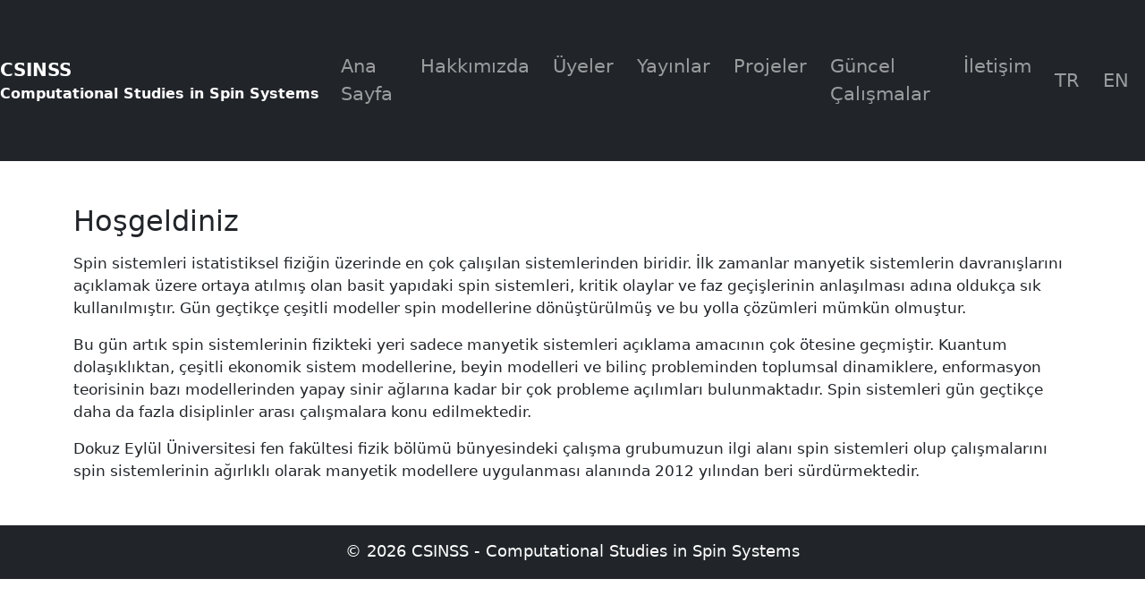

--- FILE ---
content_type: text/html; charset=UTF-8
request_url: http://www.csinss.org/?page_id=93&lang=tr
body_size: 1453
content:

<!DOCTYPE html>
<html lang="tr">
<head>
  <meta charset="UTF-8">
  <link rel="stylesheet" href="css/style.css">
  <title>Ana Sayfa</title>
  <meta name="viewport" content="width=device-width, initial-scale=1">
  <link href="https://cdn.jsdelivr.net/npm/bootstrap@5.3.0/dist/css/bootstrap.min.css" rel="stylesheet">
</head>
<body>





<nav class="navbar navbar-expand-lg navbar-dark bg-dark py-5">
<div class="navbar-brand d-flex flex-column">
  <strong class="text-white">CSINSS</strong>
  <small style="font-size: 1.0rem; color: white;">Computational Studies in Spin Systems</small>
</div>

    <button class="navbar-toggler" type="button" data-bs-toggle="collapse" data-bs-target="#navbarNav">
      <span class="navbar-toggler-icon"></span>
    </button>
    <div class="collapse navbar-collapse" id="navbarNav">
      <ul class="navbar-nav me-auto">
        <li class="nav-item"><a class="nav-link" href="index.php?lang=tr">Ana Sayfa</a></li>
        <li class="nav-item"><a class="nav-link" href="about.php?lang=tr">Hakkımızda</a></li>
        <li class="nav-item"><a class="nav-link" href="members.php?lang=tr">Üyeler</a></li>
        <li class="nav-item"><a class="nav-link" href="publications.php?lang=tr">Yayınlar</a></li>
        <li class="nav-item"><a class="nav-link" href="projects.php?lang=tr">Projeler</a></li>
        <li class="nav-item"><a class="nav-link" href="current_works.php?lang=tr">Güncel Çalışmalar</a></li>
        <li class="nav-item"><a class="nav-link" href="contact.php?lang=tr">İletişim</a></li>
      </ul>
      <ul class="navbar-nav">
        <li class="nav-item"><a class="nav-link" href="?lang=tr">TR</a></li>
        <li class="nav-item"><a class="nav-link" href="?lang=en">EN</a></li>
      </ul>
    </div>
  </div>
</nav>
	
 

<div class="container mt-5">
  <h2>Hoşgeldiniz</h2>
  <p>
    <p>Spin sistemleri istatistiksel fiziğin üzerinde en çok çalışılan sistemlerinden biridir. İlk zamanlar manyetik sistemlerin davranışlarını açıklamak üzere ortaya atılmış olan basit yapıdaki spin sistemleri, kritik olaylar ve faz geçişlerinin anlaşılması adına oldukça sık kullanılmıştır. Gün geçtikçe çeşitli modeller spin modellerine dönüştürülmüş ve bu yolla çözümleri mümkün olmuştur.</p>

<p>Bu gün artık spin sistemlerinin fizikteki yeri sadece manyetik sistemleri açıklama amacının çok ötesine geçmiştir. Kuantum dolaşıklıktan, çeşitli ekonomik sistem modellerine, beyin modelleri ve bilinç probleminden toplumsal dinamiklere, enformasyon teorisinin bazı modellerinden yapay sinir ağlarına kadar bir çok probleme açılımları bulunmaktadır. Spin sistemleri gün geçtikçe daha da fazla disiplinler arası çalışmalara konu edilmektedir.</p>

<p>Dokuz Eylül Üniversitesi fen fakültesi fizik bölümü bünyesindeki çalışma grubumuzun ilgi alanı spin sistemleri olup çalışmalarını spin sistemlerinin ağırlıklı olarak manyetik modellere uygulanması alanında 2012 yılından beri sürdürmektedir.</p></p>
</div>

<footer class="bg-dark text-white text-center mt-5 p-3">
  &copy; 2026 CSINSS - Computational Studies in Spin Systems
</footer>
<script src="https://cdn.jsdelivr.net/npm/bootstrap@5.3.0/dist/js/bootstrap.bundle.min.js"></script>
</body>
</html>

</body>
</html>



--- FILE ---
content_type: text/css
request_url: http://www.csinss.org/css/style.css
body_size: 918
content:
/* ========================
   Genel Ayarlar
======================== */
body {
  font-family: "Helvetica Neue", sans-serif;
  font-size: 16px;
  background-color: #f8f9fa;
  color: #212529;
  line-height: 1.7;
}

/* ========================
   Başlıklar
======================== */
h1, h2, h3, h4, h5, h6 {
  font-weight: 600;
  margin-top: 1rem;
  margin-bottom: 1rem;
  color: #343a40;
}

h1 { font-size: 2.5rem; }
h2 { font-size: 2rem; }
h3 { font-size: 1.75rem; }

/* ========================
   Paragraflar
======================== */
p {
  margin-bottom: 1rem;
  font-size: 1.05rem;
}

/* ========================
   Vurgular
======================== */
strong { color: #000; font-weight: 700; }
em { color: #444; font-style: italic; }

/* ========================
   Bağlantılar
======================== */
a {
  color: #0d6efd;
  text-decoration: none;
}
a:hover {
  color: #084298;
  text-decoration: underline;
}

/* ========================
   Navbar
======================== */
.navbar {
  padding-top: 1.5rem;
  padding-bottom: 1.5rem;
  min-height: 180px;
  font-size: 1.3rem;
}

.navbar-brand {
  font-weight: bold;
  font-size: 1.5rem;
}

.nav-link {
  margin-right: 10px;
}

.nav-link:hover {
  color: #ffc107 !important;
  text-decoration: underline;
}

/* ========================
   Alıntı Kutuları
======================== */
blockquote {
  padding: 1rem 1.5rem;
  margin: 1.5rem 0;
  background: #f1f1f1;
  border-left: 4px solid #ccc;
  font-style: italic;
  color: #555;
}

/* ========================
   Kod Blokları
======================== */
code {
  background: #e9ecef;
  color: #c7254e;
  padding: 2px 6px;
  border-radius: 4px;
  font-family: monospace;
}

pre {
  background: #f8f9fa;
  padding: 1rem;
  border: 1px solid #ccc;
  overflow-x: auto;
  font-size: 0.95rem;
}

/* ========================
   Butonlar
======================== */
.btn-csinss {
  background-color: #343a40;
  color: white;
  border: none;
  padding: 0.6rem 1.2rem;
  border-radius: 0.3rem;
  transition: background-color 0.3s;
}

.btn-csinss:hover {
  background-color: #212529;
}

/* ========================
   Footer
======================== */
footer {
  background-color: #111;
  color: white;
  text-align: center;
  padding: 30px 15px;  /* içeriği yukarıdan ve aşağıdan daha geniş yapar */
  margin-top: 40px;
  font-size: 1.1rem;   /* yazı biraz daha büyük görünür */
  min-height: 60px;    /* minimum yüksekliği garantiler */
}

.member-photo {
  width: 200px;
  height: auto;
  border-radius: 8px;
  margin-bottom: 10px;
}
.custom-dropdown {
  max-width: 100px;
  width: 10%;
}

